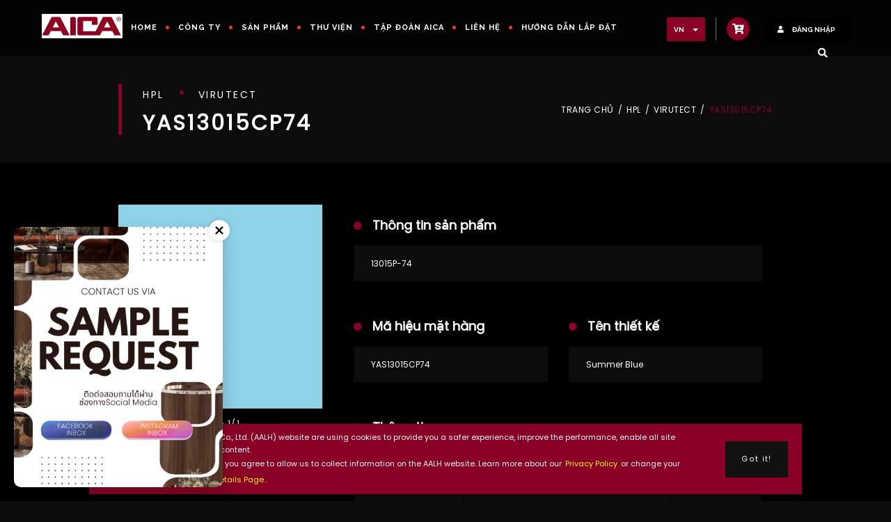

--- FILE ---
content_type: text/html; charset=UTF-8
request_url: https://www.aica-al.com/vn/hpl/Virutect/YAS13015CP74
body_size: 14326
content:
<!DOCTYPE html><!--[if IE 9 ]>    <html class="ie9" lang="en"> <![endif]-->
<html lang="en">

<head>
  <title>AICA - TH&Aacute;I LAN</title>
  <meta charset="UTF-8">
  <meta http-equiv="X-UA-Compatible" content="IE=EmulateIE9" charset="utf-8">
  <meta name="keywords" content="HPL, HIGH PRESSURE LAMINATE, CERARL, ALTYNO, CHEMICAL,Laminate,ลามิเนต">
  <meta name="description" content="AICA Asia Laminates Holding (AALH) has been registered to start business in Thailand from January, 2018 and has been certified by the Board of Investment of Thailand. AALH is subsidiary of AICA Kogyo and the regional head office handling laminates business in East Asia, South East Asia and South Asia (India).">
  <meta name="viewport" content="width=device-width, initial-scale=1">
  <meta name="google-site-verification" content="CiA8baQ3yLb0q_PyvAOsxb14957MwbdCE-L-liVHTY8" />


  <!-- Event snippet for AICA conversion page -->
<script>
function gtag_report_conversion(url) {
  var callback = function () {
    if (typeof(url) != 'undefined') {
      window.location = url;
    }
  };
  gtag('event', 'conversion', {'send_to': 'AW-776681116/gaAvCPu26ZABEJztrPIC'});
  return false;
}
</script>
  <link rel="shortcut icon" href="https://www.aica-al.com/asset/images/favicon.ico" />
  <!-- Bootstrap CSS -->
  <link rel="stylesheet" href="https://maxcdn.bootstrapcdn.com/bootstrap/3.3.7/css/bootstrap.min.css" integrity="sha384-BVYiiSIFeK1dGmJRAkycuHAHRg32OmUcww7on3RYdg4Va+PmSTsz/K68vbdEjh4u" crossorigin="anonymous">
  <!-- Sweetalert -->
  <link rel="stylesheet" href="https://www.aica-al.com/asset/sweetalert2/dist/sweetalert2.min.css">
  <!-- Font -->
  <link href="https://fonts.googleapis.com/css?family=Montserrat:700|Raleway:700" rel="stylesheet">
  <link href="https://fonts.googleapis.com/css?family=Open+Sans|Poppins" rel="stylesheet">
  <link rel="stylesheet" href="https://www.aica-al.com/asset/css/fontawesome-all.css">
  <link href="//maxcdn.bootstrapcdn.com/font-awesome/4.2.0/css/font-awesome.min.css" rel="stylesheet">
  <!-- Font -->
  <link rel="stylesheet" href="https://use.fontawesome.com/releases/v5.2.0/css/all.css" integrity="sha384-hWVjflwFxL6sNzntih27bfxkr27PmbbK/iSvJ+a4+0owXq79v+lsFkW54bOGbiDQ" crossorigin="anonymous">


  <!-- Jarallax -->
  <link rel="stylesheet" type="text/css" href="https://www.aica-al.com/asset/css/jarallax.css" />
  <!-- Stylesheet -->
  <link rel="stylesheet" type="text/css" href="https://www.aica-al.com/asset/css/stylesheet.css" />
  <link rel="stylesheet" type="text/css" href="https://www.aica-al.com/asset/css/all-ie-only.css" />
  <link rel="stylesheet" type="text/css" href="https://www.aica-al.com/asset/css/responsive.css" />
  <!-- Animate -->
  <link rel="stylesheet" type="text/css" href="https://www.aica-al.com/asset/css/animate.min.css" />
  <!-- Owl Stylesheets -->
  <link rel="stylesheet" href="https://www.aica-al.com/asset/css/owl.carousel.css">
  <link rel="stylesheet" href="https://www.aica-al.com/asset/css/owl.theme.default.min.css">

  <link rel="stylesheet" type="text/css" href="https://www.aica-al.com/asset/css/stylesheet_vn.css" />

  <!-- Swiper CSS -->
  <link rel="stylesheet" href="https://cdn.jsdelivr.net/npm/swiper@11/swiper-bundle.min.css">

  <!-- Global site tag (gtag.js) - Google Analytics -->
  <script async src="https://www.googletagmanager.com/gtag/js?id=UA-126095114-1"></script>
  <script>
    window.dataLayer = window.dataLayer || [];

    function gtag() {
      dataLayer.push(arguments);
    }
    gtag('js', new Date());

    gtag('config', 'UA-126095114-1');
  </script>

  <!-- Event snippet for AICA 02 conversion page
In your html page, add the snippet and call gtag_report_conversion when someone clicks on the chosen link or button. -->
  <script>
    function gtag_report_conversion(url) {
      var callback = function() {
        if (typeof(url) != 'undefined') {
          window.location = url;
        }
      };
      gtag('event', 'conversion', {
        'send_to': 'AW-776681116/tJtsCIyiwZEBEJztrPIC',
        'event_callback': callback
      });
      return false;
    }
  </script>

  <!-- Facebook Pixel Code -->
  <script>
    ! function(f, b, e, v, n, t, s) {
      if (f.fbq) return;
      n = f.fbq = function() {
        n.callMethod ?
          n.callMethod.apply(n, arguments) : n.queue.push(arguments)
      };
      if (!f._fbq) f._fbq = n;
      n.push = n;
      n.loaded = !0;
      n.version = '2.0';
      n.queue = [];
      t = b.createElement(e);
      t.async = !0;
      t.src = v;
      s = b.getElementsByTagName(e)[0];
      s.parentNode.insertBefore(t, s)
    }(window, document, 'script',
      'https://connect.facebook.net/en_US/fbevents.js');
    fbq('init', '271780046318788');
    fbq('track', 'PageView');
  </script>
  <noscript><img height="1" width="1" style="display:none"
      src="https://www.facebook.com/tr?id=271780046318788&ev=PageView&noscript=1" /></noscript>
  <!-- End Facebook Pixel Code -->

</head>

<body>
  <div class="wraper">
    <header id="main_header" class="ac_header">
      <div class="header_logo"><a href="https://www.aica-al.com/"><img src="https://www.aica-al.com/asset/images/header_logo_w.png" alt=""></a></div>

      <div class="ac_main_menu">
        <div class="container ac-container">
          <nav class="ac-navbar navbar">
            <div class="navbar-header">
              <button type="button" class="navbar-toggle vk-btn-navbar-toggle" data-toggle="collapse" data-target="#myNavbar"><span class="icon-bar"></span> <span class="icon-bar"></span> <span class="icon-bar"></span></button>
            </div>
            <div class="collapse navbar-collapse ac-navbar-collapse" id="myNavbar">
              <form class="search-form" id="form-search" action="https://www.aica-al.com/vn/search" method="GET">
                <div class="hidden-lg navbar-form navbar-right">
                  <input type="search" class="form-control searchBox" placeholder="Search" name="data" />
                  <button type="submit" id="button-search" style="display:none;">Submit</button>
                </div>
              </form>
              <ul class="nav navbar-nav ac-nav ac-navbar-nav">
                <li><a href="https://www.aica-al.com/vn/aica">HOME</a></li>
                <li><a href="https://www.aica-al.com/vn/company">C&Ocirc;NG TY</a></li>
                <li class="menu-item-dropdown"><a href="#">SẢN PHẨM</a>
                  <ul class="sub-menu">
                    <li><a href="https://www.aica-al.com/vn/hpl">HPL</a></li>
                    <li><a href="https://www.aica-al.com/vn/cerarl">CERARL</a></li>
                    <li><a href="https://www.aica-al.com/vn/altyno">Altyno</a></li>
                    <li><a href="http://www.aica-ap.com" target="_blank">H&Oacute;A CHẤT</a></li>
                  </ul>
                </li><!--<li><a href="https://www.aica-al.com/celsus">CELSUS</a></li>--> <!--<li><a href="https://www.aica-al.com/movie">MOVIE</a></li>-->
                <li><a href="https://www.aica-al.com/vn/library">THƯ VIỆN</a></li>
                <li><a href="https://www.aica-al.com/vn/aica_group">TẬP ĐO&Agrave;N AICA</a></li>
                <li><a href="https://www.aica-al.com/vn/contact">LI&Ecirc;N HỆ</a></li>
                <li><a href="https://www.aica-al.com/vn/cerarl/manual">HƯỚNG DẪN LẮP ĐẶT</a></li>

              </ul>
            </div>
          </nav>
        </div>
      </div>

      <div class="main_menu_right">

        <!-- Login Button -->
        <div class="ac-popup_login">
          <!-- Button trigger modal -->
                    <button type="button" data-toggle="modal" data-target="#Login" style="display: block;">
            <i class="fas fa-user"></i> ĐĂNG NHẬP
          </button>
          
          <!-- Modal Login -->
          <div class="modal fade" id="Login" tabindex="-1" role="dialog" aria-labelledby="myModalLabel">
            <div class="modal-dialog" role="document">
              <div class="modal-content modal-content-layout">
                <div class="modal-body">
                  <div class="ac_title">
                    <div class="subtitle-wrapper">
                      <span class="subtitle">CHÀO MỪNG ĐẾN VỚI AICA</span>
                    </div>
                    <div class="title-wrapper">
                      <span class="title">ĐĂNG NHẬP</span>
                      <p>Đăng nhập để tiếp tục.</p>
                    </div>
                  </div>
                  <div class="form_login">
                    <form id="normal-form">
                      <div class="form-group">
                        <label>Địa chỉ </label>
                        <input type="text" class="form-control" placeholder="Địa chỉ " name="email">
                        <input type="hidden" class="form-control" name="type" value="Normal">
                      </div>
                      <div class="form-group">
                        <label>MẬT KHẨU <a href="" data-toggle="modal" id="forgot-button" data-target="#forget" class="pull-right"><i>Quên mật khẩu?</i></a></label>
                        <input type="password" class="form-control" placeholder="MẬT KHẨU" name="password">
                      </div>
                      <div class="checkbox">
                        <label>
                          <input type="checkbox" name="forever" value="yes"> Duy trì đăng nhập
                        </label>
                      </div>
                      <div class="btn-submit">
                        <button type="submit" class="btn btn-default" id="normal_login">ĐĂNG NHẬP</button>
                      </div>
                    </form>
                    <div class="hr-or">
                      <hr>
                      <p>hoặc</p>
                    </div>
                    <div class="sns_btn">

                      <a class="fb btn " id="fb-login" onclick="fb_login()">
                        <i class="fab fa-facebook-square"></i> Đăng nhập với Facebook
                      </a>

                      <a class="google btn" id="google-login">
                        <i class="fab fa-google"></i> Đăng nhập với Google
                      </a>
                    </div>
                  </div>
                </div>
                <div class="modal-footer">
                  <p>Chưa có tài khoản <span class="btn-signup"><button data-toggle="modal" data-target="#Signup" id="signup">Đăng ký</button></span></p>
                </div>
              </div>
            </div>
          </div>

          <!-- Modal Forget Password -->
          <div class="modal fade" id="forget" tabindex="-1" role="dialog" aria-labelledby="myModalLabel">
            <div class="modal-dialog" role="document">
              <div class="modal-content modal-content-forget">
                <div class="modal-body">
                  <div class="heading-text text-center">
                    <h3>Quên mật khẩu?</h3>
                  </div>
                  <div class="text-center">
                    <p>Vui lòng điền địa chỉ email của bạn.</p>
                    <p>Bạn sẽ nhận được một liên kết tạo mật khẩu mới qua e-mail.</p>
                  </div>
                  <div class="form-group">
                    <input type="email" name="email" id="email_forgot" class="form-control" placeholder="Email">
                  </div>
                  <div class="btn-submit">
                    <button type="submit" id="forgot" class="btn btn-default">GỬI</button>
                  </div>
                </div>
              </div>
            </div>
          </div>


          <!-- Modal Sign Up -->
          <div class="modal fade" id="Signup" tabindex="-1" role="dialog" aria-labelledby="myModalLabel">
            <div class="modal-dialog" role="document">
              <div class="modal-content modal-content-layout">
                <div class="modal-body">
                  <div class="ac_title">
                    <div class="subtitle-wrapper">
                      <span class="subtitle">CHÀO MỪNG ĐẾN VỚI AICA</span>
                    </div>
                    <div class="title-wrapper">
                      <span class="title">ĐĂNG KÝ</span>
                      <p>Nhập thông tin chi tiết để đăng ký.</p>
                    </div>
                  </div>
                  <div class="form_signup">
                    <form id="signup-form">
                      <div class="form-group">
                        <label>TÊN</label>
                        <input type="text" class="form-control" name="first_name" placeholder="TÊN">
                      </div>
                      <div class="form-group">
                        <label>HỌ</label>
                        <input type="text" class="form-control" name="last_name" placeholder="HỌ">
                      </div>
                      <div class="form-group">
                        <label>EMAIL</label>
                        <input type="text" class="form-control" name="email" placeholder="Email">
                      </div>
                      <div class="form-group">
                        <label>MẬT KHẨU</label>
                        <input type="password" class="form-control" name="password" id="password" placeholder="MẬT KHẨU">
                      </div>
                      <div class="checkbox text-center">
                        <label>
                          <input type="checkbox" id="accept_term" value="yes" name="accept_term"> Tôi chấp nhận các <a href="https://www.aica-al.com/vn/terms" target="_blank">Điều khoản & Điều kiện của </a>AICA
                        </label>
                      </div>
                      <div class="btn-submit">
                        <button type="submit" disabled class="btn btn-default" id="signup-button">ĐĂNG KÝ</button>
                      </div>
                    </form>
                  </div>
                </div>
                <div class="modal-footer">
                  <p>Bạn đã có tài khoản? <span class="btn-signup"><button href="" data-toggle="modal" data-target="#Login" id="login-model">Đăng nhập</button></span></p>
                </div>
              </div>
            </div>
          </div>
        </div>
        <!-- /End Login Button -->

        <!-- Account List DropDown -->
                <!-- /End Account List DropDown -->

        <!-- Cart Notification -->
        <div class="cart_notification">
          <button class="open-button icon-cart" id="cart-button">
            <i class="fas fa-cart-plus"></i>
            
          </button>

          <!-- Not logged in, or no products are available. -->
          <div class="box-empty" id="box-empty-cart">
            <div class="box-empty_inner">
              <div class="box-empty_icon">
                <svg xmlns="http://www.w3.org/2000/svg" viewBox="0 0 576 512">
                  <path d="M0 24C0 10.7 10.7 0 24 0L69.5 0c22 0 41.5 12.8 50.6 32l411 0c26.3 0 45.5 25 38.6 50.4l-41 152.3c-8.5 31.4-37 53.3-69.5 53.3l-288.5 0 5.4 28.5c2.2 11.3 12.1 19.5 23.6 19.5L488 336c13.3 0 24 10.7 24 24s-10.7 24-24 24l-288.3 0c-34.6 0-64.3-24.6-70.7-58.5L77.4 54.5c-.7-3.8-4-6.5-7.9-6.5L24 48C10.7 48 0 37.3 0 24zM128 464a48 48 0 1 1 96 0 48 48 0 1 1 -96 0zm336-48a48 48 0 1 1 0 96 48 48 0 1 1 0-96z" />
                </svg>
              </div>
              <div class="box-empty_text">
                <h6>Your Cart is <span>Empty!</span></h6>
                <p>Must add items on the cart before you proceed to check out.</p>
                <a href="https://www.aica-al.com/vn/hpl">Go to product</a>
              </div>

            </div>
          </div>
          <!-- Not logged in, or no products are available. -->

          <!-- Add Product Show this Div -->
          <div class="form-popup" id="myForm">
            <div class="cart-list">
              <div class="product_info checkout_popup">
                <button type="button" class="close close-x" data-dismiss="modal" aria-label="Close"><span aria-hidden="true">&times;</span></button>
                <h3>Mẫu yêu cầu</h3>
              </div>
                          </div>
          </div>
          <!-- Add Product Show this Div -->

        </div>
        <!-- /End Cart Notification -->
        <div class="ac_lang">
          <div class="list_lang dropdown">
            <a href="#" class="ac-btn-dropdown dropdown-toggle" type="button" data-toggle="dropdown" aria-haspopup="true" aria-expanded="false">
              VN
              <span class="caret"></span>
            </a>
            <ul class="dropdown-menu vk-dropdown-menu">
              <li><a class="lang" value="en" href="#">EN</a></li>
              <li><a class="lang" value="vn" href="#">VN</a></li>
              <li><a class="lang" value="zh-tw" href="#">ZH-TW</a></li>
              <li><a class="lang" value="th" href="#">TH</a></li>
            </ul>
          </div>
        </div>


        <div class="search visible-lg">
          <div class="navbar-form navbar-right">
            <a class="search-form-tigger btn" data-toggle="search-form"><i class="fa fa-search" aria-hidden="true"></i></a>
          </div>

          <!--/.navbar-collapse -->
        </div>
      </div>

      <div class="search-form-wrapper">
        <form class="search-form" action="https://www.aica-al.com/vn/search" method="GET">
          <div class="input-group">
            <input type="search" class="form-control searchBox" placeholder="Tìm kiếm" name="data" id="data" />
            <button type="submit" id="button-search" style="display:none;">Submit</button>
            <span style="cursor:pointer;" class="input-group-addon" id="click-search"><i class="fa fa-search" aria-hidden="true"></i></span>
          </div>
        </form>
      </div>



    </header><div class="ac_content_title wt75-container">
    <div class="container">
        <div class="row">
            <div class="col-lg-12 col-md-12 col-sm-12 col-xs-12 product_title">
                <div class="ac_product_title">
                    <h3><span class="brand_name">HPL</span> <span class="category_name">Virutect</span></h3>
                    <h1 class="parts_name">YAS13015CP74</h1>
                </div><!-- end --><div class="ac-breadcrumbs-holder">
                    <div class="ac-breadcrumbs">
                    <a href="/vn">Trang chủ</a> 
                    <span class="ac-delimiter"></span> <a href="/vn/hpl">HPL
                    </a> 
                    <span class="ac-delimiter"></span> <a href="/vn/hpl?category=virutect&amp;id=36">
                        Virutect
                    </a> <span class="ac-delimiter"></span> 
                    <span class="ac-current">YAS13015CP74</span></div>
                </div><!-- end --></div>
        </div>
    </div>
</div>

<div class="ac_content ac_black wt75-container">
    <div class="container">
        <div class="row">
            <div class="col-lg-12 col-md-12 col-sm-12 col-xs-12 ac-product_detail product-detail">
                <div class="col-lg-4 col-md-4 col-sm-4 col-xs-12 product_thumbnail">
                    <div class="thumbnail01"><img src="https://www.aica-al.com/asset/images/Thumbnail1/YAS13015CP74_S_250.jpg" alt=""></div>
                    <div class="thumbnail01_download text-center">
                        <p class="text-center">Tỷ lệ 1/1<br>50x50mm</p><a href="https://www.aica-al.com/asset/File/File1/YAS13015CP74_S.jpg" class="download_img button-normal" download>Tải xuống</a></div>
                    <div class="thumbnail02"><img src="https://www.aica-al.com/asset/images/Thumbnail2/YAS13015CP74_LL72.jpg" alt=""></div>
                    <div class="thumbnail02_download text-center">
                        <p class="text-center">Tỷ lệ 1/10<br>1200x2400mm</p><a href="https://www.aica-al.com/asset/File/File2/YAS13015CP74 Summer Blue.jpg" class="download_img button-normal" download>Tải xuống</a></div>
                </div><!-- end --><div class="col-lg-8 col-md-8 col-sm-8 col-xs-12 product_description"><!--<div class="col-lg-12 col-md-12 col-sm-12 col-xs-12 request_btn text-right">
                        <a href="/contact" class="download_img button-normal"><i class="fas fa-home"></i> Sample Request Button</a>
                    </div>--> <div class="col-lg-12 col-md-12 col-sm-12 col-xs-12 product_info">
                        <h3><i class="fas fa-circle"></i> Th&ocirc;ng tin sản phẩm</h3>
                        <div class="description_input">
                            <p>13015P-74</p>
                        </div>
                    </div> <div class="col-lg-6 col-md-6 col-sm-6 col-xs-12 product_info">
                        <h3><i class="fas fa-circle"></i> M&atilde; hiệu mặt h&agrave;ng</h3>
                        <div class="description_input">
                            <p>YAS13015CP74</p>
                        </div>
                    </div> <div class="col-lg-6 col-md-6 col-sm-6 col-xs-12 product_info">
                        <h3><i class="fas fa-circle"></i> T&ecirc;n thiết kế</h3>
                        <div class="description_input">
                            <p>Summer Blue</p>
                        </div>
                    </div> <div class="col-lg-12 col-md-12 col-sm-12 col-xs-12 product_info">
                        <h3><i class="fas fa-circle"></i> Th&ocirc;ng tin</h3>
                        <div class="table-responsive">
                            <table class="table text-center">
                                <thead>
                                    <th class="text-center th1">K&iacute;ch thước</th>
                                    <th class="text-center">Độ d&agrave;y</th>
                                    <th class="text-center th1">M&atilde; & t&ecirc;n kết cấu</th>
                                    <th class="text-center">M&agrave;u ch&iacute;nh</th>
                                </thead>
                                <tbody>
                                    <td>1220×2440mm</td>
                                    <td>0.8mm</td>
                                    <td>P74 : Delica</td>
                                    <td>Brown</td>
                                </tbody>
                            </table>
                        </div>
                    </div> 
                    
                    
                    
                    <div class="col-lg-12 col-md-12 col-sm-12 col-xs-12 product_info product-addcart">
                        <div class="table-responsive">
                            <table class="table text-center">
                                <thead>
                                    <th colspan="3" class="text-left th1">MẪU YÊU CẦU</th>
                                </thead>
                                <tbody>
                                    <td>Kích cỡ mẫu A5</td>
                                    <td>
                                        <div class="quantity">
                                            <button class="minus-btn" type="button" name="button">
                                            -
                                            </button>                            
                                            <input type="text" name="qty" id="qty" value="1">
                                            <button class="plus-btn" type="button" name="button">
                                            +
                                            </button>
                                            
                                        </div>
                                        <p class="notic text-center">Tối đa 5 cái</p>
                                    </td>
                                    <td><div class="btn-addcart text-center">
                                        <a href="" id="add_to_cart" class="btn" itemcode="YAS13015CP74">Thêm vào Giỏ hàng <i class="fas fa-shopping-cart"></i></a>
                                      </div>
                                    </td>
                                </tbody>
                            </table>
                        </div>
                    </div>
                
                                        
                </div>
            </div>
        </div>
    </div>
</div>
    <footer>
      <div class="footer-top">
        <div class="container">
          <div class="row">
            <div class="footer_inner">
              <div class="footer-text">
                <div class="footer_logo">
                  <a href="https://www.aica-al.com/"><img src="https://www.aica-al.com/asset/images/header_logo_w.png" alt=""></a>
                </div>
                <div class="footer_text-add">
                  <h3>Aica Asia Laminates Holding Co., Ltd.</h3>
                  <p>622 Emporium Tower, 25/5 Floor, Sukhumvit Road, Klongton Sub-District, Klongtoey District, Bangkok 10110 Thailand</p>
                  <p>TEL : +66 2 059 7185</p>
                  <p>FAX : +66 2 059 7186</p>
                </div>
              </div>
              <div class="footer_menu">
                <ul>
                  <li><a href="https://www.aica-al.com/vn/company"><img src="https://www.aica-al.com/asset/images/circle-solid.png" alt="">C&Ocirc;NG TY</a></li>
                  <li><a href="https://www.aica-al.com/vn/hpl"><img src="https://www.aica-al.com/asset/images/circle-solid.png" alt="">SẢN PHẨM</a></li>
                  <li><a href="https://www.aica-al.com/vn/library"><img src="https://www.aica-al.com/asset/images/circle-solid.png" alt="">THƯ VIỆN</a></li>
                  <li><a href="https://www.aica-al.com/vn/aica_group"><img src="https://www.aica-al.com/asset/images/circle-solid.png" alt="">TẬP ĐO&Agrave;N AICA</a></li>
                  <li><a href="https://www.aica-al.com/vn/contact"><img src="https://www.aica-al.com/asset/images/circle-solid.png" alt="">LI&Ecirc;N HỆ</a></li>
                  <li><a href="https://www.aica-al.com/vn/cerarl/manual"><img src="https://www.aica-al.com/asset/images/circle-solid.png" alt="">HƯỚNG DẪN LẮP ĐẶT</a></li>
                </ul>
                <ul>
                  <li><a href="https://www.aica-al.com/vn/terms"><img src="https://www.aica-al.com/asset/images/circle-solid.png" alt="">ĐIỀU KHOẢN SỬ DỤNG</a></li>
                  <li><a href="https://www.aica-al.com/vn/privacy"><img src="https://www.aica-al.com/asset/images/circle-solid.png" alt="">CH&Iacute;NH S&Aacute;CH QUYỀN RI&Ecirc;NG TƯ</a></li>
                  <li><a href="https://www.aica-al.com/vn/social_policy"><img src="https://www.aica-al.com/asset/images/circle-solid.png" alt="">CH&Iacute;NH S&Aacute;CH TRUYỀN TH&Ocirc;NG X&Atilde; HỘI</a></li>
                </ul>
              </div>
              <div class="footer_sns">
                <p>Official Channels</p>
                <div class="footer_sns_inner social-icons">
                  <a href="https://www.facebook.com/aalhaica/" target="_blank" class="sns_inner-icon-btn fb" aria-label="Facebook"><i class="fab fa-facebook-f"></i></a>
                  <a href="https://www.instagram.com/aica.asia.laminates/" target="_blank" class="sns_inner-icon-btn ig" aria-label="Instagram"><i class="fab fa-instagram"></i></a>
                  <a href="https://www.youtube.com/channel/UC9-aG3naMMMaun6YAlfRz5A" target="_blank" class="sns_inner-icon-btn yt" aria-label="YouTube"><i class="fab fa-youtube"></i></a>
                </div>
              </div>
            </div>
          </div>
        </div>
      </div>

      <div class="footer_bottom">
        <div class="container">
          <div class="row">
            <div class="footer-bottom-center text-center">
              Copyright Aica Asia Laminates Holding Co., Ltd.. All rights reserved.
            </div>
          </div>
        </div>
      </div>


    </footer>


    <a href="#0" class="cd-top">Đầu trang</a>

    <div class="cc-submit cc-window" style="display:none;">
      <div class="cc-text">
        <p>AICA Asia Laminates Holding Co., Ltd. (AALH) website are using cookies to provide you a safer experience, improve the performance, enable all site functionality and personalize content.</p>
        <p>By accepting our cookie policy, you agree to allow us to collect information on the AALH website. Learn more about our
          <a class="cc-link" href="https://www.aica-al.com/vn/privacy" target="_blank">Privacy Policy</a> or change your preferences on our <a class="cc-link" href="https://www.aica-al.com/vn/cookie" target="_blank">Cookies Details Page</a>.
        </p>
      </div>
      <div class="cc-button">
        <a aria-label="dismiss cookie message" role="button" tabindex="0" class="cc-btn cc-dismiss">Got it!</a>
      </div>


    </div>

    <div class="popup-sns_banner">
      <!-- Floating Banner -->
      <div class="floating-banner" id="floatingbanner">
        <img src="https://www.aica-al.com/asset/images/float_banner.jpg" alt="Ad Banner" class="banner-img" />

        <!-- Hotspot Buttons -->
        <a href="https://www.aica-al.com/social/floating-click-facebook" target="_blank" class="hotspot fb-btn" aria-label="Facebook"></a>
        <a href="https://www.aica-al.com/social/floating-click-instagram" target="_blank" class="hotspot ig-btn" aria-label="Instagram"></a>

        <!-- Close Button -->
        <button class="close-btn" onclick="hideBanner()">
          <svg xmlns="http://www.w3.org/2000/svg" viewBox="0 0 384 512"><!--!Font Awesome Free 6.7.2 by @fontawesome - https://fontawesome.com License - https://fontawesome.com/license/free Copyright 2025 Fonticons, Inc.-->
            <path d="M342.6 150.6c12.5-12.5 12.5-32.8 0-45.3s-32.8-12.5-45.3 0L192 210.7 86.6 105.4c-12.5-12.5-32.8-12.5-45.3 0s-12.5 32.8 0 45.3L146.7 256 41.4 361.4c-12.5 12.5-12.5 32.8 0 45.3s32.8 12.5 45.3 0L192 301.3 297.4 406.6c12.5 12.5 32.8 12.5 45.3 0s12.5-32.8 0-45.3L237.3 256 342.6 150.6z" />
          </svg>
        </button>
      </div>

      <!-- Reopen Button -->
      <button class="reopen-btn" id="reopenBtn" onclick="showBanner()">
        <svg xmlns="http://www.w3.org/2000/svg" viewBox="0 0 512 512"><!--!Font Awesome Free 6.7.2 by @fontawesome - https://fontawesome.com License - https://fontawesome.com/license/free Copyright 2025 Fonticons, Inc.-->
          <path d="M470.6 278.6c12.5-12.5 12.5-32.8 0-45.3l-160-160c-12.5-12.5-32.8-12.5-45.3 0s-12.5 32.8 0 45.3L402.7 256 265.4 393.4c-12.5 12.5-12.5 32.8 0 45.3s32.8 12.5 45.3 0l160-160zm-352 160l160-160c12.5-12.5 12.5-32.8 0-45.3l-160-160c-12.5-12.5-32.8-12.5-45.3 0s-12.5 32.8 0 45.3L210.7 256 73.4 393.4c-12.5 12.5-12.5 32.8 0 45.3s32.8 12.5 45.3 0z" />
        </svg>
      </button>
    </div>
    <!-- 
    <div class="popup-aaddss">
        <div class="popup-aaddss-inner">
          <div class="box-aaddss">
            <div class="aaddss-img">
              <img src="https://www.aica-al.com/asset/images/show.png">
            </div>
            <div class="aaddss-text">
              <p class="t1">More than 10,000 users !</p>
              <p class="t2">All new AICA Mobile Application 2020</p>
            </div>
            <div class="aaddss-link clearfix">
              <div class="aaddss-cell-left">
                <a href="https://apps.apple.com/th/app/aica-mobile-app/id1478255451" target="_blank"  class="click" type="ios">
                  <img src="https://www.aica-al.com/asset/images/btn-appstore.png">
                </a>
              </div>
              <div class="aaddss-cell-spacing"> </div>
              <div class="aaddss-cell-right" class="click" type="android">
                <a href="https://play.google.com/store/apps/details?id=com.aica&hl=ja" target="_blank"  class="click" type="android">
                  <img src="https://www.aica-al.com/asset/images/btn-playstore.png">
                </a>
              </div>
            </div>
            <div class="aaddss-link-text">
              <div id="text-cell-left">
                <p style="line-height: 1.4;"><b style="font-style: normal;">iPhone or iPad</b><br></p>
              </div>
              <div id="text-cell-right">
                <p style="line-height: 1.4;"><b style="font-style: normal;">Android</b><br></p>
              </div>
            </div>
            <div id="close-btn" class="click" type="close">
              <svg  version="1.1" xmlns="http://www.w3.org/2000/svg" xmlns:xlink="http://www.w3.org/1999/xlink" x="0px" y="0px" viewBox="0 0 16 16" xml:space="preserve">
                <rect style="fill:none;" width="16" height="16"></rect><path d="M8,1C4.1,1,1,4.1,1,8c0,3.9,3.1,7,7,7c3.9,0,7-3.1,7-7C15,4.1,11.9,1,8,1z M10.8,10c0.2,0.2,0.2,0.6,0,0.8s-0.6,0.2-0.8,0 l-2-2l-2,2c-0.2,0.2-0.6,0.2-0.8,0s-0.2-0.6,0-0.8l2-2l-2-2c-0.2-0.2-0.2-0.6,0-0.8s0.6-0.2,0.8,0l2,2l2-2c0.2-0.2,0.6-0.2,0.8,0 s0.2,0.6,0,0.8l-2,2L10.8,10z"></path>
              </svg>
            </div>
          </div>
        </div>
      </div>
      -->

    <!-- jQuery first, then Popper.js, then Bootstrap JS -->
    <script src="https://code.jquery.com/jquery-3.2.1.js" integrity="sha256-DZAnKJ/6XZ9si04Hgrsxu/8s717jcIzLy3oi35EouyE=" crossorigin="anonymous"></script>
    <script src="https://cdnjs.cloudflare.com/ajax/libs/popper.js/1.12.3/umd/popper.min.js" integrity="sha384-vFJXuSJphROIrBnz7yo7oB41mKfc8JzQZiCq4NCceLEaO4IHwicKwpJf9c9IpFgh" crossorigin="anonymous"></script>
    <script src="https://maxcdn.bootstrapcdn.com/bootstrap/3.3.7/js/bootstrap.min.js" integrity="sha384-Tc5IQib027qvyjSMfHjOMaLkfuWVxZxUPnCJA7l2mCWNIpG9mGCD8wGNIcPD7Txa" crossorigin="anonymous"></script><!-- Sweetalert --> <!-- Sweetalert -->
    <script src="https://www.aica-al.com/asset/sweetalert2/dist/sweetalert2.min.js"></script>
    <script src="https://www.aica-al.com/asset/sweetalert2/core.js"></script><!--font 
    <script src="https://use.fontawesome.com/75e6e17c34.js"></script>--> <!-- Jarallax -->
    <script src="https://www.aica-al.com/asset/js/jarallax.js"></script><!-- Owl Stylesheets -->
    <script src="https://www.aica-al.com/asset/js/owl.carousel.js"></script>
    <script src="https://www.aica-al.com/asset/js/wow.min.js"></script><!-- Object Fit polyfill -->
    <script src="https://unpkg.com/object-fit-images/dist/ofi.min.js"></script>

    <script src="https://www.aica-al.com/asset/js/parallaxie.js"></script>

    <script src="https://cdn.jsdelivr.net/npm/swiper@11/swiper-bundle.min.js"></script>

<script>
  document.addEventListener('DOMContentLoaded', function() {
    const popup = document.getElementById('snsPopup');
    const banner = document.getElementById('floatingbanner');
    const reopenBtn = document.getElementById('reopenBtn');

    if (popup) {
      const popupCloseBtn = document.getElementById('popupCloseBtn');

      popup.style.display = 'flex';

      popupCloseBtn.addEventListener('click', function() {
        popup.classList.add('fade-out');

        setTimeout(() => {
          popup.style.display = 'none';
          if (localStorage.getItem('floatingBannerClosed')) {
            banner.style.display = 'none';
            reopenBtn.classList.add('active');
          } else {
            showBanner();
          }
        }, 400);

        fetch('/api/popup-banner/close', {
          method: 'POST',
          headers: {
            'Content-Type': 'application/json'
          },
          body: JSON.stringify({
            action: 'close'
          })
        });
      });
    } else {
      if (localStorage.getItem('floatingBannerClosed')) {
        banner.style.display = 'none';
        reopenBtn.classList.add('active');
      } else {
        showBanner();
      }
    }

    function showBanner() {
      localStorage.removeItem('floatingBannerClosed');
      banner.classList.remove('fade-out');
      banner.classList.add('showing');
      banner.style.display = 'block';

      setTimeout(() => {
        banner.classList.add('fade-in');
      }, 10);

      reopenBtn.classList.remove('active');
    }

    function hideBanner() {
      localStorage.setItem('floatingBannerClosed', 'true');
      banner.classList.remove('fade-in');
      banner.classList.add('fade-out');

      setTimeout(() => {
        banner.classList.remove('showing', 'fade-out');
        banner.style.display = 'none';
        reopenBtn.classList.add('active');
      }, 400);

      fetch('/api/floating-banner/close', {
        method: 'POST',
        headers: {
          'Content-Type': 'application/json'
        },
        body: JSON.stringify({
          action: 'close'
        })
      });
    }

    document.querySelector('.close-btn').addEventListener('click', hideBanner);
    document.querySelector('.close-btn').addEventListener('touchstart', e => {
      e.preventDefault();
      hideBanner();
    });

    reopenBtn.addEventListener('click', showBanner);
  });
</script>



    <script>
      const closeBtn = document.querySelector('.close-btn');
      closeBtn.addEventListener('click', hideBanner);
      closeBtn.addEventListener('touchstart', function(e) {
        e.preventDefault();
        hideBanner();
      });
    </script>

    <script src="https://www.aica-al.com/asset/js/gdpr.js"></script>
    <script async defer crossorigin="anonymous" src="https://connect.facebook.net/en_US/sdk.js"></script>
    <script>
      $('.click').click(function(e) {
        e.preventDefault();
        var urlStr = "https://www.aica-al.com/click";
        var type = $(this).attr('type');
        $.ajax({
          url: urlStr,
          type: "POST",
          data: {
            type: type
          },
          dataType: "json",
          success: function(data, textStatus, jqXHR) {

            if (data == "IOS") {
              window.open('https://apps.apple.com/th/app/aica-mobile-app/id1478255451', '_blank');
            } else if (data == 'Android') {
              window.open('https://play.google.com/store/apps/details?id=com.aica&hl=ja', '_blank');
            } else {
              $('.popup-aaddss').hide();
            }

          },
          error: function(jqXHR, textStatus, errorThrown) {
            console.log(jqXHR)
          }
        });

      })
    </script>

    <script>
      $(window).scroll(function() {
        var scroll = $(window).scrollTop();

        if (scroll >= 100) {
          $("#main_header").addClass("scrolling");
        } else {
          $("#main_header").removeClass("scrolling");
        }
      });
    </script>

    <script type="text/javascript">
      var url = window.location.href;
      // Will only work if string in href matches with location
      $('.nav li a[href="' + url + '"]').addClass('active');
      // Will also work for relative and absolute hrefs
      $('.nav li a').filter(function() {
        return this.href == url;
      }).addClass('active');
    </script>

    <script>
      $('.dropdown-toggle').dropdown()
    </script>

    <script type="text/javascript">
      // object-fit polyfill run
      objectFitImages();

      /* init Jarallax */
      jarallax(document.querySelectorAll('.jarallax'));

      jarallax(document.querySelectorAll('.jarallax-keep-img'), {
        keepImg: true,
      });

      /* init Flickity Carousel + Jarallax inside it */
      // new Flickity( '.demo-carousel', {
      //     initialIndex: 1,
      //     autoPlay: 3000,
      //     pauseAutoPlayOnHover: false,
      //     pageDots: false,
      //     prevNextButtons: false,
      //     wrapAround: true
      // });
      // jarallax(document.querySelectorAll('.demo-carousel .jarallax'), {
      //     elementInViewport: document.querySelectorAll('.demo-carousel')
      // });

      /* init Jarallax with jQuery */
      // $('.jarallax').jarallax({
      //     speed: 0.5,
      //     imgWidth: 1366,
      //     imgHeight: 768
      // });
    </script><!-- parallax -->
    <script>
      $("#myModal").modal()
    </script>

    <script>
      $('.control').click(function() {
        $('.product').show();
      });
    </script>

    <script>
      jQuery(document).ready(function($) {
        // browser window scroll (in pixels) after which the "back to top" link is shown
        var offset = 300,
          //browser window scroll (in pixels) after which the "back to top" link opacity is reduced
          offset_opacity = 2000,
          //duration of the top scrolling animation (in ms)
          scroll_top_duration = 700,
          //grab the "back to top" link
          $back_to_top = $('.cd-top');

        //hide or show the "back to top" link
        $(window).scroll(function() {
          ($(this).scrollTop() > offset) ? $back_to_top.addClass('cd-is-visible'): $back_to_top.removeClass('cd-is-visible cd-fade-out');
          if ($(this).scrollTop() > offset_opacity) {
            $back_to_top.addClass('cd-fade-out');
          }
        });

        //smooth scroll to top
        $back_to_top.on('click', function(event) {
          event.preventDefault();
          $('body,html').animate({
            scrollTop: 0,
          }, scroll_top_duration);
        });

      });
    </script>

    <script>
      $("#click-search").click(function() {
        var data = $("#data").val();
        location.href = "https://www.aica-al.com/vn/search?data=" + data;
      });
    </script>


    <script>
      var url = window.location.href;
      var split = url.split('#');

      if (split[1] == null) {

      } else {
        $('#' + split[1]).click();
      }
    </script>

    <script>
      $('.menu_footer a').click(function() {
        $('html, body').animate({
          scrollTop: $('#main_product').position().top + -150
        }, 'slow');
      });
    </script>

    <script type="text/javascript">
      if (navigator.appVersion.indexOf("MSIE 9.") != -1) {
        $("html").addClass("ie9");
      }
    </script>

    <script type="text/javascript">
      $(this).bind("contextmenu", function(e) {
        e.preventDefault();
      });
    </script>
    <script>
      $('.lang').click(function(e) {
        e.preventDefault();
        var urlStr = "https://www.aica-al.com/lang";
        var lang = $(this).attr('value');
        var currentLocation = window.location.href;
        var currentPath = window.location.pathname;
        var urlarr = currentPath.split("/");
        var url = "";
        for (i = 0; i < urlarr.length; i++) {
          if (urlarr[i] != '' && urlarr[i] != 'vn' && urlarr[i] != 'zh-tw' && urlarr[i] != 'th') {
            url += '/' + urlarr[i];
          }
        }
        if (lang == 'vn') {
          location.href = "https://www.aica-al.com/vn" + url;
        } else if (lang == 'zh-tw') {
          var urlarr = currentPath.split("/");
          location.href = "https://www.aica-al.com/zh-tw" + url;
        } else if (lang == 'th') {
          var urlarr = currentPath.split("/");
          location.href = "https://www.aica-al.com/th" + url;
        } else {
          location.href = "https://www.aica-al.com" + url;
        }
        return;

      });
    </script>

    <script>
      $(document).ready(function() {
        $('[data-toggle=search-form]').click(function() {
          $('.search-form-wrapper').toggleClass('open');
          $('.search-form-wrapper .search').focus();
          $('html').toggleClass('search-form-open');
        });
        $('[data-toggle=search-form-close]').click(function() {
          $('.search-form-wrapper').removeClass('open');
          $('html').removeClass('search-form-open');
        });
        $('.search-form-wrapper .search').keypress(function(event) {
          if ($(this).val() == "Search") $(this).val("");
        });

        $('.search-close').click(function(event) {
          $('.search-form-wrapper').removeClass('open');
          $('html').removeClass('search-form-open');
        });
      });
    </script>

    <!-- <script type="text/javascript">
  window._pt_lt = new Date().getTime();
  window._pt_sp_2 = [];
  _pt_sp_2.push("setAccount,45744bec");
  var _protocol =(("https:" == document.location.protocol) ? " https://" : " http://");
  (function() {
  var atag = document.createElement("script");
  atag.type = "text/javascript";
  atag.async = true;
  atag.src = _protocol + "js.ptengine.jp/45744bec.js";
  var s = document.getElementsByTagName("script")[0];
  s.parentNode.insertBefore(atag, s);
  })();
  </script> -->


    <script src="https://cdn.rawgit.com/oauth-io/oauth-js/c5af4519/dist/oauth.js"></script>
    <script src="https://apis.google.com/js/client:platform.js?onload=start" async defer></script>
    <script>
      function start() {
        gapi.load('auth2', function() {
          auth2 = gapi.auth2.init({
            apiKey: 'AIzaSyC_K5MGL-xTqN0rQxx6qSIt0dTYAjHx6FM',
            client_id: '786803588881-8ensval2tupoa5e487btufpgmd5bao1g.apps.googleusercontent.com',
            scope: 'profile email openid'
          });
        });
      }
    </script>


    <!-- Closed Modal Login -->
    <script>
      $('#signup').click(function(e) {
        e.preventDefault();
        $('#Login').modal('toggle');
      });
      $('#forgot-button').click(function(e) {
        e.preventDefault();
        $('#Login').modal('toggle');
      });
      $('#login-model').click(function(e) {
        e.preventDefault();
        $('#Signup').modal('toggle');
      });


      $('#accept_term').change(function() {
        if ($(this).is(':checked')) {
          $('#signup-button').prop('disabled', false);
        } else {
          $('#signup-button').prop('disabled', true);
        }
      });


      window.fbAsyncInit = function() {
        FB.init({
          appId: '651234230175187',
          oauth: false,
          status: true,
          cookie: false,
          xfbml: true,
          version: 'v23.0'
        });

      };

      function fb_login() {
        FB.init({
          appId: '651234230175187',
          oauth: false,
          status: true,
          cookie: false,
          xfbml: true,
          version: 'v23.0'
        });

        FB.login(function(response) {
          if (response.authResponse) {
            access_token = response.authResponse.accessToken;
            user_id = response.authResponse.userID;

            FB.api('/me?fields=name,first_name,last_name,email,gender,picture', function(data) {
              var urlStr = "https://www.aica-al.com/login";
              var type = 'Facebook';

              $.ajax({
                url: urlStr,
                type: "POST",
                data: {
                  type: type,
                  data: data
                },
                dataType: "json",
                success: function(data, textStatus, jqXHR) {

                  if (data == 'success') {
                    location.reload();
                  }
                },
                error: function(jqXHR, textStatus, errorThrown) {
                  location.reload();
                }
              });
            });

          } else {
            console.log('User cancelled login or did not fully authorize.');

          }
        }, {
          scope: 'public_profile,email'
        });
      }
      (function() {}());

      $('#google-login').on('click', function() {
        auth2.signIn().then(onSignIn);
      });


      function onSignIn(googleUser) {
        var profile = googleUser.getBasicProfile();
        var email = profile.getEmail();
        var id = profile.getId();
        var name = profile.getName();
        var firstname = profile.getGivenName();
        var lastname = profile.getFamilyName();

        console.log(profile.getFamilyName());
        var urlStr = "https://www.aica-al.com/login";
        var type = 'Google';
        $.ajax({
          url: urlStr,
          type: "POST",
          data: {
            type: type,
            email: email,
            id: id,
            name: name
          },
          dataType: "json",
          success: function(data, textStatus, jqXHR) {
            // console.log(data)
            if (data == 'success') {
              location.reload();
            }
          },
          error: function(jqXHR, textStatus, errorThrown) {
            location.reload();
          }
        });

        // console.log('ID: ' + profile.getId()); 
        // console.log('Name: ' + profile.getName());
        // console.log('Image URL: ' + profile.getImageUrl());
        // console.log('Email: ' + profile.getEmail()); 
      }


      $('#signup-button').click(function(e) {
        e.preventDefault();
        var myForm = document.getElementById('signup-form');
        formData = new FormData(myForm);
        var urlStr = "https://www.aica-al.com/signup";
        $.ajax({
          url: urlStr,
          type: "POST",
          data: formData,
          contentType: false,
          cache: false,
          processData: false,
          success: function(data, textStatus, jqXHR) {

            if (data['response'] == 'success') {
              swal({
                title: "Thành công!",
                text: "",
                type: "success"
              }).then(function() {


                setTimeout(function() {
                  location.reload();
                }, 500);
              });
            } else if (data['response'] == 'password') {
              swal({
                title: "Failed!",
                text: "Please enter password at least 6 digit!",
                type: "error"
              }).then(function() {
                return false;
              });
            } else if (data['response'] == 'Invalid email format!') {
              swal({
                title: "Failed!",
                text: "Invalid email format!",
                type: "error"
              }).then(function() {
                return false;
              });
            } else if (data['response'] == "duplicate") {
              swal({
                title: "Failed!",
                text: "Email is already registered!",
                type: "error"
              }).then(function() {
                return false;
              });
            } else {
              swal({
                title: "Failed!",
                text: "",
                type: "error"
              }).then(function() {
                return false;
              });
            }

          },
          error: function(jqXHR, textStatus, errorThrown) {

          }
        });

      });


      $('#normal_login').click(function(e) {
        e.preventDefault();

        var myForm = document.getElementById('normal-form');
        formData = new FormData(myForm);
        var urlStr = "https://www.aica-al.com/login";
        $.ajax({
          url: urlStr,
          type: "POST",
          data: formData,
          contentType: false,
          cache: false,
          processData: false,
          success: function(data, textStatus, jqXHR) {
            // console.log(data)
            if (data == 'success') {
              location.reload();
            } else if (data['token']) {
              location.reload();
            } else if (data == 'error') {
              swal({
                title: "Failed!",
                text: "Please check your email or password",
                type: "error"
              }).then(function() {
                return false;
              });
            }
          },
          error: function(jqXHR, textStatus, errorThrown) {

          }
        });

      });

      $('#forgot').click(function(e) {
        e.preventDefault();
        var email = $('#email_forgot').val();
        var urlStr = "https://www.aica-al.com/forgot";
        $.ajax({
          url: urlStr,
          type: "POST",
          data: {
            email: email
          },
          success: function(data, textStatus, jqXHR) {

            swal({
              title: "Thành công!",
              text: "Vui lòng điền địa chỉ email của bạn.",
              type: "success"
            }).then(function() {


              setTimeout(function() {
                location.reload();
              }, 500);
            });
          },
          error: function(jqXHR, textStatus, errorThrown) {

          }
        });

      });
    </script>


    <script>
      $(document).on('click', function(event) {
        const target = $(event.target);
        if (!target.closest('.box-empty').length && !target.closest('#myForm').length && !target.closest('.cart_notification').length) {
          // คลิกนอกพื้นที่ทั้งสองนี้ ให้ซ่อนหรือทำอย่างที่ต้องการ
          closeForm()
        }
      });
      $('#cart-button').click(function(e) {
        $.ajax({
          url: 'https://www.aica-al.com/api/cart-status',
          method: 'GET',
          dataType: 'json',
          success: function(data) {
            if (data.isLogin && data.totalOrder > 0) {
              if ($('.form-popup').is(':visible')) {
                closeForm();
              } else {
                $("#myForm").show();
                $(".cart-form").show();
              }
            } else {
              if ($("#box-empty-cart").is(':visible')) {
                $("#box-empty-cart").hide();
              } else {
                $("#box-empty-cart").show();
              }
            }
          },
          error: function() {}
        });
      });

      $('.close-x').click(function(e) {
        $("#myForm").hide();
      });

      function closeForm() {
        $("#myForm").hide();
        $("#box-empty-cart").hide();
      }
    </script>

    <script>
      $('.like-btn').on('click', function() {
        $(this).toggleClass('is-active');
      });
      $('.minus-btn').on('click', function(e) {
        e.preventDefault();
        var $this = $(this);
        var $input = $this.closest('div').find('input');
        var value = parseInt($input.val());

        if (value > 1) {
          value = value - 1;
        } else {
          value = 1;
        }

        var itemcode = $(this).attr('itemcode');
        var qty = value;
        var key = $(this).attr('key');
        $('.qty' + key).val(value);
        var urlStr = "https://www.aica-al.com/editcart";
        $.ajax({
          url: urlStr,
          type: "POST",
          data: {
            itemcode: itemcode,
            qty: qty
          },
          success: function(data, textStatus, jqXHR) {



          },
          error: function(jqXHR, textStatus, errorThrown) {

          }
        });

        $input.val(value);

      });

      $('.plus-btn').on('click', function(e) {
        e.preventDefault();
        var $this = $(this);
        var $input = $this.closest('div').find('input');
        var value = parseInt($input.val());

        if (value < 5) {
          value = value + 1;
        } else {
          value = 5;
        }
        var itemcode = $(this).attr('itemcode');
        var qty = value;
        var key = $(this).attr('key');
        $('.qty' + key).val(value);
        var urlStr = "https://www.aica-al.com/editcart";
        $.ajax({
          url: urlStr,
          type: "POST",
          data: {
            itemcode: itemcode,
            qty: qty
          },
          success: function(data, textStatus, jqXHR) {



          },
          error: function(jqXHR, textStatus, errorThrown) {

          }
        });

        $input.val(value);
      });





      $('#cartlist').on('click', '.minus-btn-product', function(e) {
        e.preventDefault();
        var $this = $(this);
        var $input = $this.closest('div').find('input');
        var value = parseInt($input.val());

        if (value > 1) {
          value = value - 1;
        } else {
          value = 1;
        }

        var itemcode = $(this).attr('itemcode');
        var qty = value;
        var key = $(this).attr('key');
        $('.qty' + key).val(value);
        var urlStr = "https://www.aica-al.com/editcart";
        $.ajax({
          url: urlStr,
          type: "POST",
          data: {
            itemcode: itemcode,
            qty: qty
          },
          success: function(data, textStatus, jqXHR) {



          },
          error: function(jqXHR, textStatus, errorThrown) {

          }
        });

        $input.val(value);

      });

      $('#cartlist').on('click', '.plus-btn-product', function(e) {

        e.preventDefault();
        var $this = $(this);
        var $input = $this.closest('div').find('input');
        var value = parseInt($input.val());

        if (value < 5) {
          value = value + 1;
        } else {
          value = 5;
        }

        var itemcode = $(this).attr('itemcode');
        var qty = value;
        var key = $(this).attr('key');
        $('.qty' + key).val(value);
        var urlStr = "https://www.aica-al.com/editcart";
        $.ajax({
          url: urlStr,
          type: "POST",
          data: {
            itemcode: itemcode,
            qty: qty
          },
          success: function(data, textStatus, jqXHR) {



          },
          error: function(jqXHR, textStatus, errorThrown) {

          }
        });

        $input.val(value);
      });




      $('#cartlist').on('click', '.delete-icon', function(e) {
        e.preventDefault();
        var itemcode = $(this).attr('itemcode');

        var urlStr = "https://www.aica-al.com/removecart";
        $.ajax({
          url: urlStr,
          type: "POST",
          data: {
            itemcode: itemcode
          },
          success: function(data, textStatus, jqXHR) {

            $('.items-count').show();
            if (data) {
              $("#" + itemcode).remove();
              $('.items-count').text(data.length);
              $("#cartlist tr td").remove();

              if (data.length == 0) {
                closeForm()
                $('.checkout').hide();
                $('.items-count').hide();
              }
              for (i = 0; i < data.length; i++) {


                $('#cartlist > tbody:last-child').append('<tr><td><img src="https://www.aica-al.com/asset/images/Thumbnail1/' + data[i].Thumbnail1 + '" class="img-responsive popup-img"></td>' +
                  '<td><div class="td_des_cart">' +
                  '<p class="text-left text-item">Mã hiệu mặt hàng :<br/> ' + data[i].Parts_Number + '</p><div class="quantity"><button class="minus-btn-product" key="' + i + '" itemcode="' + data[i].Parts_Number + '"  type="button" name="button">' +
                  '-</button><input type="text" name="qty" class="qty' + i + '" value="' + data[i].qty + '">' +
                  '<button class="plus-btn-product" itemcode="' + data[i].Parts_Number + '" type="button" key="' + i + '" name="button">+</button>' +
                  '</div><p class="notic text-center">Tối đa 5 cái</p>' +
                  '<div class="icon-form"><div style="cursor:pointer;" class="delete-icon" itemcode="' + data[i].Parts_Number + '">Xóa bỏ  <i class="fas fa-trash"></i></div></div></div></td></tr>');
              }
            }

          },
          error: function(jqXHR, textStatus, errorThrown) {

          }
        });
      });
    </script>

    
<script src="https://cdn.jsdelivr.net/npm/sweetalert2@9"></script>
<script>

// $('html, body').animate({
//         scrollTop: $(".about_series_text").offset().top
// }, 500);


$('#add_to_cart').click(function(e){
e.preventDefault();
var itemcode = $(this).attr('itemcode');
var qty = $('#qty').val();
var urlStr = "https://www.aica-al.com/checklogin";
        $.ajax({
                url : urlStr,
                type: "POST",
                data : {data:'check'},
                contentType: false,   
                cache: false,        
                processData:false,
                success: function(data, textStatus, jqXHR)
                  {
                      if(data == 'success'){
                        addCart(itemcode, qty);
                        $('.checkout').show();
                        let timerInterval
                        Swal.fire({
                        title: '',
                        html: 'Sản phẩm đã được thêm vào giỏ hàng',
                        timer: 3000,
                        timerProgressBar: true,
                        onBeforeOpen: () => {
                      
                        },
                        onClose: () => {
                            clearInterval(timerInterval)
                        }
                        }).then((result) => {
                            result.dismiss
                        })
                      }else{
                        $('#Login').modal('toggle');
                      }
                    
                  },
                  error: function (jqXHR, textStatus, errorThrown)
                  {  
                    console.log(jqXHR)
                  }
                  });      
   
});

function addCart(itemcode, qty){
    var urlStr = "https://www.aica-al.com/addcart";
        $.ajax({
                url : urlStr,
                type: "POST",
                data : {itemcode:itemcode, qty:qty},
                success: function(data, textStatus, jqXHR)
                  {
                    $('.items-count').show();
                      if(data){
                        $('.items-count').text(data.length);
                        $("#cartlist tr td").remove();
                        for(i=0; i<data.length; i++)
                        {
                            $('#cartlist > tbody:last-child').append('<tr><td><img src="https://www.aica-al.com/asset/images/Thumbnail1/'+data[i].Thumbnail1+'" class="img-responsive popup-img"></td>'+
                                              '<td><div class="td_des_cart">' +
                                              '<p class="text-left text-item">Mã hiệu mặt hàng : <br/>'+data[i].Parts_Number+'</p><div class="quantity"><button class="minus-btn-product" key="'+i+'" itemcode="'+data[i].Parts_Number+'"  type="button" name="button">-'+
                                              '</button><input type="text" name="qty" class="qty'+i+'" value="'+data[i].qty+'">'+
                                              '<button class="plus-btn-product" itemcode="'+data[i].Parts_Number+'" type="button" key="'+i+'" name="button">+</button>'+
                                              '</div><p class="notic text-center">Tối đa 5 cái</p>'+
                                              '<div class="icon-form"><div style="cursor:pointer;" class="delete-icon" itemcode="'+data[i].Parts_Number+'">Xóa bỏ  <i class="fas fa-trash"></i></div></div></div></td></tr>');
                        }
                        closeForm();
                        
               
                      }
                    
                  },
                  error: function (jqXHR, textStatus, errorThrown)
                  {  
                    console.log(jqXHR)
                  }
                  });  
}
</script>
 <script defer src="https://static.cloudflareinsights.com/beacon.min.js/vcd15cbe7772f49c399c6a5babf22c1241717689176015" integrity="sha512-ZpsOmlRQV6y907TI0dKBHq9Md29nnaEIPlkf84rnaERnq6zvWvPUqr2ft8M1aS28oN72PdrCzSjY4U6VaAw1EQ==" data-cf-beacon='{"version":"2024.11.0","token":"8d14aec0e22546e9b38bc5c0a57070e0","r":1,"server_timing":{"name":{"cfCacheStatus":true,"cfEdge":true,"cfExtPri":true,"cfL4":true,"cfOrigin":true,"cfSpeedBrain":true},"location_startswith":null}}' crossorigin="anonymous"></script>
</body>

</html>

--- FILE ---
content_type: text/css
request_url: https://www.aica-al.com/asset/css/stylesheet_vn.css
body_size: -63
content:
.icon_catalog_text h1{
    letter-spacing: 0;
}

.core-list_2 li p{
    min-height: 50px;
}

.tbl-altyno-index td p{
    width: 80%;
}

.tbl-altyno-index td .model-number{
    width: 20%;
    line-height: 2.2;
}

.global_network_width2 .global_network_inner{
    height: 350px;
}

.footer_menu,
.ac-nav>li>a{
    font-family: 'Raleway', sans-serif;
}

@media screen and (max-width: 768px){
    .core-list_2 li p{
        min-height: 75px;
    }
    .cart_notification {
        margin-left: 5px;
        padding-left: 5px;
    }
    .ac-popup_login button{
        font-size: 9px;
        
    }
}

@media only screen and (max-width: 767px){
    .core-list_2 li p{
        min-height: auto;
    }
}

